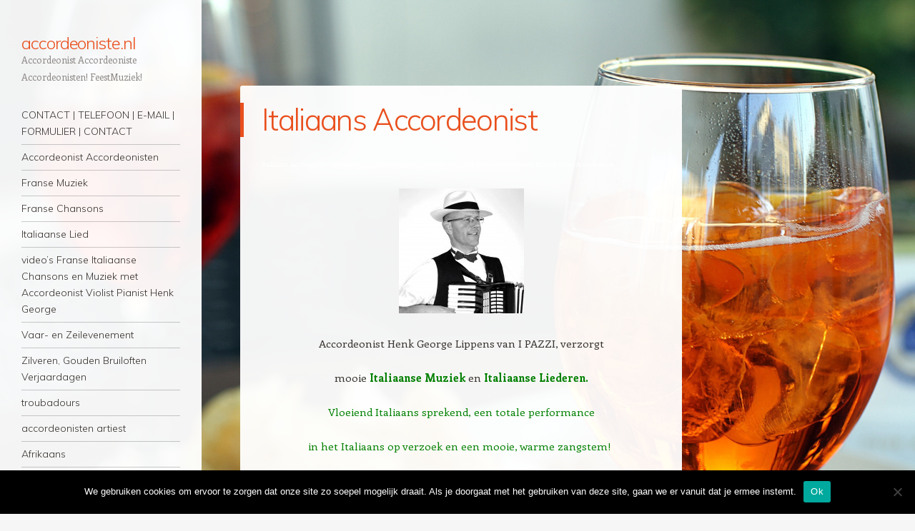

--- FILE ---
content_type: text/html; charset=UTF-8
request_url: https://www.accordeoniste.nl/italiaans-accordeonist-italiaanse-accordeon-italiaanse-accordeonmuziek-italiaans-accordeon-muziek-italie-accordeonist/
body_size: 9893
content:
<!DOCTYPE html>
<html lang="nl-NL">
<head>
<meta charset="UTF-8" />
<meta name="viewport" content="width=device-width" />
<link rel="profile" href="http://gmpg.org/xfn/11" />
<link rel="pingback" href="" />
<!--[if lt IE 9]>
<script src="https://static.wpklik.nl/wp-content/themes/confit-wpcom/js/html5.js" type="text/javascript"></script>
<![endif]-->

<title>Italiaans Accordeonist &#8211; accordeoniste.nl</title>
<meta name='robots' content='max-image-preview:large' />
	<style>img:is([sizes="auto" i], [sizes^="auto," i]) { contain-intrinsic-size: 3000px 1500px }</style>
	<link rel='dns-prefetch' href='//fonts.googleapis.com' />
<link rel="alternate" type="application/rss+xml" title="accordeoniste.nl &raquo; feed" href="https://www.accordeoniste.nl/feed/" />
<link rel="alternate" type="application/rss+xml" title="accordeoniste.nl &raquo; reacties feed" href="https://www.accordeoniste.nl/comments/feed/" />
<script type="text/javascript">
/* <![CDATA[ */
window._wpemojiSettings = {"baseUrl":"https:\/\/s.w.org\/images\/core\/emoji\/15.0.3\/72x72\/","ext":".png","svgUrl":"https:\/\/s.w.org\/images\/core\/emoji\/15.0.3\/svg\/","svgExt":".svg","source":{"concatemoji":"https:\/\/www.accordeoniste.nl\/wp-includes\/js\/wp-emoji-release.min.js?ver=6.7.4"}};
/*! This file is auto-generated */
!function(i,n){var o,s,e;function c(e){try{var t={supportTests:e,timestamp:(new Date).valueOf()};sessionStorage.setItem(o,JSON.stringify(t))}catch(e){}}function p(e,t,n){e.clearRect(0,0,e.canvas.width,e.canvas.height),e.fillText(t,0,0);var t=new Uint32Array(e.getImageData(0,0,e.canvas.width,e.canvas.height).data),r=(e.clearRect(0,0,e.canvas.width,e.canvas.height),e.fillText(n,0,0),new Uint32Array(e.getImageData(0,0,e.canvas.width,e.canvas.height).data));return t.every(function(e,t){return e===r[t]})}function u(e,t,n){switch(t){case"flag":return n(e,"\ud83c\udff3\ufe0f\u200d\u26a7\ufe0f","\ud83c\udff3\ufe0f\u200b\u26a7\ufe0f")?!1:!n(e,"\ud83c\uddfa\ud83c\uddf3","\ud83c\uddfa\u200b\ud83c\uddf3")&&!n(e,"\ud83c\udff4\udb40\udc67\udb40\udc62\udb40\udc65\udb40\udc6e\udb40\udc67\udb40\udc7f","\ud83c\udff4\u200b\udb40\udc67\u200b\udb40\udc62\u200b\udb40\udc65\u200b\udb40\udc6e\u200b\udb40\udc67\u200b\udb40\udc7f");case"emoji":return!n(e,"\ud83d\udc26\u200d\u2b1b","\ud83d\udc26\u200b\u2b1b")}return!1}function f(e,t,n){var r="undefined"!=typeof WorkerGlobalScope&&self instanceof WorkerGlobalScope?new OffscreenCanvas(300,150):i.createElement("canvas"),a=r.getContext("2d",{willReadFrequently:!0}),o=(a.textBaseline="top",a.font="600 32px Arial",{});return e.forEach(function(e){o[e]=t(a,e,n)}),o}function t(e){var t=i.createElement("script");t.src=e,t.defer=!0,i.head.appendChild(t)}"undefined"!=typeof Promise&&(o="wpEmojiSettingsSupports",s=["flag","emoji"],n.supports={everything:!0,everythingExceptFlag:!0},e=new Promise(function(e){i.addEventListener("DOMContentLoaded",e,{once:!0})}),new Promise(function(t){var n=function(){try{var e=JSON.parse(sessionStorage.getItem(o));if("object"==typeof e&&"number"==typeof e.timestamp&&(new Date).valueOf()<e.timestamp+604800&&"object"==typeof e.supportTests)return e.supportTests}catch(e){}return null}();if(!n){if("undefined"!=typeof Worker&&"undefined"!=typeof OffscreenCanvas&&"undefined"!=typeof URL&&URL.createObjectURL&&"undefined"!=typeof Blob)try{var e="postMessage("+f.toString()+"("+[JSON.stringify(s),u.toString(),p.toString()].join(",")+"));",r=new Blob([e],{type:"text/javascript"}),a=new Worker(URL.createObjectURL(r),{name:"wpTestEmojiSupports"});return void(a.onmessage=function(e){c(n=e.data),a.terminate(),t(n)})}catch(e){}c(n=f(s,u,p))}t(n)}).then(function(e){for(var t in e)n.supports[t]=e[t],n.supports.everything=n.supports.everything&&n.supports[t],"flag"!==t&&(n.supports.everythingExceptFlag=n.supports.everythingExceptFlag&&n.supports[t]);n.supports.everythingExceptFlag=n.supports.everythingExceptFlag&&!n.supports.flag,n.DOMReady=!1,n.readyCallback=function(){n.DOMReady=!0}}).then(function(){return e}).then(function(){var e;n.supports.everything||(n.readyCallback(),(e=n.source||{}).concatemoji?t(e.concatemoji):e.wpemoji&&e.twemoji&&(t(e.twemoji),t(e.wpemoji)))}))}((window,document),window._wpemojiSettings);
/* ]]> */
</script>
<style id='wp-emoji-styles-inline-css' type='text/css'>

	img.wp-smiley, img.emoji {
		display: inline !important;
		border: none !important;
		box-shadow: none !important;
		height: 1em !important;
		width: 1em !important;
		margin: 0 0.07em !important;
		vertical-align: -0.1em !important;
		background: none !important;
		padding: 0 !important;
	}
</style>
<link rel='stylesheet' id='wp-block-library-css' href='https://static.wpklik.nl/wp-includes/css/dist/block-library/style.min.css?ver=6.7.4' type='text/css' media='all' />
<style id='classic-theme-styles-inline-css' type='text/css'>
/*! This file is auto-generated */
.wp-block-button__link{color:#fff;background-color:#32373c;border-radius:9999px;box-shadow:none;text-decoration:none;padding:calc(.667em + 2px) calc(1.333em + 2px);font-size:1.125em}.wp-block-file__button{background:#32373c;color:#fff;text-decoration:none}
</style>
<style id='global-styles-inline-css' type='text/css'>
:root{--wp--preset--aspect-ratio--square: 1;--wp--preset--aspect-ratio--4-3: 4/3;--wp--preset--aspect-ratio--3-4: 3/4;--wp--preset--aspect-ratio--3-2: 3/2;--wp--preset--aspect-ratio--2-3: 2/3;--wp--preset--aspect-ratio--16-9: 16/9;--wp--preset--aspect-ratio--9-16: 9/16;--wp--preset--color--black: #000000;--wp--preset--color--cyan-bluish-gray: #abb8c3;--wp--preset--color--white: #ffffff;--wp--preset--color--pale-pink: #f78da7;--wp--preset--color--vivid-red: #cf2e2e;--wp--preset--color--luminous-vivid-orange: #ff6900;--wp--preset--color--luminous-vivid-amber: #fcb900;--wp--preset--color--light-green-cyan: #7bdcb5;--wp--preset--color--vivid-green-cyan: #00d084;--wp--preset--color--pale-cyan-blue: #8ed1fc;--wp--preset--color--vivid-cyan-blue: #0693e3;--wp--preset--color--vivid-purple: #9b51e0;--wp--preset--gradient--vivid-cyan-blue-to-vivid-purple: linear-gradient(135deg,rgba(6,147,227,1) 0%,rgb(155,81,224) 100%);--wp--preset--gradient--light-green-cyan-to-vivid-green-cyan: linear-gradient(135deg,rgb(122,220,180) 0%,rgb(0,208,130) 100%);--wp--preset--gradient--luminous-vivid-amber-to-luminous-vivid-orange: linear-gradient(135deg,rgba(252,185,0,1) 0%,rgba(255,105,0,1) 100%);--wp--preset--gradient--luminous-vivid-orange-to-vivid-red: linear-gradient(135deg,rgba(255,105,0,1) 0%,rgb(207,46,46) 100%);--wp--preset--gradient--very-light-gray-to-cyan-bluish-gray: linear-gradient(135deg,rgb(238,238,238) 0%,rgb(169,184,195) 100%);--wp--preset--gradient--cool-to-warm-spectrum: linear-gradient(135deg,rgb(74,234,220) 0%,rgb(151,120,209) 20%,rgb(207,42,186) 40%,rgb(238,44,130) 60%,rgb(251,105,98) 80%,rgb(254,248,76) 100%);--wp--preset--gradient--blush-light-purple: linear-gradient(135deg,rgb(255,206,236) 0%,rgb(152,150,240) 100%);--wp--preset--gradient--blush-bordeaux: linear-gradient(135deg,rgb(254,205,165) 0%,rgb(254,45,45) 50%,rgb(107,0,62) 100%);--wp--preset--gradient--luminous-dusk: linear-gradient(135deg,rgb(255,203,112) 0%,rgb(199,81,192) 50%,rgb(65,88,208) 100%);--wp--preset--gradient--pale-ocean: linear-gradient(135deg,rgb(255,245,203) 0%,rgb(182,227,212) 50%,rgb(51,167,181) 100%);--wp--preset--gradient--electric-grass: linear-gradient(135deg,rgb(202,248,128) 0%,rgb(113,206,126) 100%);--wp--preset--gradient--midnight: linear-gradient(135deg,rgb(2,3,129) 0%,rgb(40,116,252) 100%);--wp--preset--font-size--small: 13px;--wp--preset--font-size--medium: 20px;--wp--preset--font-size--large: 36px;--wp--preset--font-size--x-large: 42px;--wp--preset--spacing--20: 0.44rem;--wp--preset--spacing--30: 0.67rem;--wp--preset--spacing--40: 1rem;--wp--preset--spacing--50: 1.5rem;--wp--preset--spacing--60: 2.25rem;--wp--preset--spacing--70: 3.38rem;--wp--preset--spacing--80: 5.06rem;--wp--preset--shadow--natural: 6px 6px 9px rgba(0, 0, 0, 0.2);--wp--preset--shadow--deep: 12px 12px 50px rgba(0, 0, 0, 0.4);--wp--preset--shadow--sharp: 6px 6px 0px rgba(0, 0, 0, 0.2);--wp--preset--shadow--outlined: 6px 6px 0px -3px rgba(255, 255, 255, 1), 6px 6px rgba(0, 0, 0, 1);--wp--preset--shadow--crisp: 6px 6px 0px rgba(0, 0, 0, 1);}:where(.is-layout-flex){gap: 0.5em;}:where(.is-layout-grid){gap: 0.5em;}body .is-layout-flex{display: flex;}.is-layout-flex{flex-wrap: wrap;align-items: center;}.is-layout-flex > :is(*, div){margin: 0;}body .is-layout-grid{display: grid;}.is-layout-grid > :is(*, div){margin: 0;}:where(.wp-block-columns.is-layout-flex){gap: 2em;}:where(.wp-block-columns.is-layout-grid){gap: 2em;}:where(.wp-block-post-template.is-layout-flex){gap: 1.25em;}:where(.wp-block-post-template.is-layout-grid){gap: 1.25em;}.has-black-color{color: var(--wp--preset--color--black) !important;}.has-cyan-bluish-gray-color{color: var(--wp--preset--color--cyan-bluish-gray) !important;}.has-white-color{color: var(--wp--preset--color--white) !important;}.has-pale-pink-color{color: var(--wp--preset--color--pale-pink) !important;}.has-vivid-red-color{color: var(--wp--preset--color--vivid-red) !important;}.has-luminous-vivid-orange-color{color: var(--wp--preset--color--luminous-vivid-orange) !important;}.has-luminous-vivid-amber-color{color: var(--wp--preset--color--luminous-vivid-amber) !important;}.has-light-green-cyan-color{color: var(--wp--preset--color--light-green-cyan) !important;}.has-vivid-green-cyan-color{color: var(--wp--preset--color--vivid-green-cyan) !important;}.has-pale-cyan-blue-color{color: var(--wp--preset--color--pale-cyan-blue) !important;}.has-vivid-cyan-blue-color{color: var(--wp--preset--color--vivid-cyan-blue) !important;}.has-vivid-purple-color{color: var(--wp--preset--color--vivid-purple) !important;}.has-black-background-color{background-color: var(--wp--preset--color--black) !important;}.has-cyan-bluish-gray-background-color{background-color: var(--wp--preset--color--cyan-bluish-gray) !important;}.has-white-background-color{background-color: var(--wp--preset--color--white) !important;}.has-pale-pink-background-color{background-color: var(--wp--preset--color--pale-pink) !important;}.has-vivid-red-background-color{background-color: var(--wp--preset--color--vivid-red) !important;}.has-luminous-vivid-orange-background-color{background-color: var(--wp--preset--color--luminous-vivid-orange) !important;}.has-luminous-vivid-amber-background-color{background-color: var(--wp--preset--color--luminous-vivid-amber) !important;}.has-light-green-cyan-background-color{background-color: var(--wp--preset--color--light-green-cyan) !important;}.has-vivid-green-cyan-background-color{background-color: var(--wp--preset--color--vivid-green-cyan) !important;}.has-pale-cyan-blue-background-color{background-color: var(--wp--preset--color--pale-cyan-blue) !important;}.has-vivid-cyan-blue-background-color{background-color: var(--wp--preset--color--vivid-cyan-blue) !important;}.has-vivid-purple-background-color{background-color: var(--wp--preset--color--vivid-purple) !important;}.has-black-border-color{border-color: var(--wp--preset--color--black) !important;}.has-cyan-bluish-gray-border-color{border-color: var(--wp--preset--color--cyan-bluish-gray) !important;}.has-white-border-color{border-color: var(--wp--preset--color--white) !important;}.has-pale-pink-border-color{border-color: var(--wp--preset--color--pale-pink) !important;}.has-vivid-red-border-color{border-color: var(--wp--preset--color--vivid-red) !important;}.has-luminous-vivid-orange-border-color{border-color: var(--wp--preset--color--luminous-vivid-orange) !important;}.has-luminous-vivid-amber-border-color{border-color: var(--wp--preset--color--luminous-vivid-amber) !important;}.has-light-green-cyan-border-color{border-color: var(--wp--preset--color--light-green-cyan) !important;}.has-vivid-green-cyan-border-color{border-color: var(--wp--preset--color--vivid-green-cyan) !important;}.has-pale-cyan-blue-border-color{border-color: var(--wp--preset--color--pale-cyan-blue) !important;}.has-vivid-cyan-blue-border-color{border-color: var(--wp--preset--color--vivid-cyan-blue) !important;}.has-vivid-purple-border-color{border-color: var(--wp--preset--color--vivid-purple) !important;}.has-vivid-cyan-blue-to-vivid-purple-gradient-background{background: var(--wp--preset--gradient--vivid-cyan-blue-to-vivid-purple) !important;}.has-light-green-cyan-to-vivid-green-cyan-gradient-background{background: var(--wp--preset--gradient--light-green-cyan-to-vivid-green-cyan) !important;}.has-luminous-vivid-amber-to-luminous-vivid-orange-gradient-background{background: var(--wp--preset--gradient--luminous-vivid-amber-to-luminous-vivid-orange) !important;}.has-luminous-vivid-orange-to-vivid-red-gradient-background{background: var(--wp--preset--gradient--luminous-vivid-orange-to-vivid-red) !important;}.has-very-light-gray-to-cyan-bluish-gray-gradient-background{background: var(--wp--preset--gradient--very-light-gray-to-cyan-bluish-gray) !important;}.has-cool-to-warm-spectrum-gradient-background{background: var(--wp--preset--gradient--cool-to-warm-spectrum) !important;}.has-blush-light-purple-gradient-background{background: var(--wp--preset--gradient--blush-light-purple) !important;}.has-blush-bordeaux-gradient-background{background: var(--wp--preset--gradient--blush-bordeaux) !important;}.has-luminous-dusk-gradient-background{background: var(--wp--preset--gradient--luminous-dusk) !important;}.has-pale-ocean-gradient-background{background: var(--wp--preset--gradient--pale-ocean) !important;}.has-electric-grass-gradient-background{background: var(--wp--preset--gradient--electric-grass) !important;}.has-midnight-gradient-background{background: var(--wp--preset--gradient--midnight) !important;}.has-small-font-size{font-size: var(--wp--preset--font-size--small) !important;}.has-medium-font-size{font-size: var(--wp--preset--font-size--medium) !important;}.has-large-font-size{font-size: var(--wp--preset--font-size--large) !important;}.has-x-large-font-size{font-size: var(--wp--preset--font-size--x-large) !important;}
:where(.wp-block-post-template.is-layout-flex){gap: 1.25em;}:where(.wp-block-post-template.is-layout-grid){gap: 1.25em;}
:where(.wp-block-columns.is-layout-flex){gap: 2em;}:where(.wp-block-columns.is-layout-grid){gap: 2em;}
:root :where(.wp-block-pullquote){font-size: 1.5em;line-height: 1.6;}
</style>
<link rel='stylesheet' id='cookie-notice-front-css' href='https://static.wpklik.nl/wp-content/plugins/cookie-notice/css/front.min.css?ver=2.5.4' type='text/css' media='all' />
<link rel='stylesheet' id='responsive-lightbox-swipebox-css' href='https://static.wpklik.nl/wp-content/plugins/responsive-lightbox/assets/swipebox/swipebox.min.css?ver=2.4.8' type='text/css' media='all' />
<link rel='stylesheet' id='style-css' href='https://static.wpklik.nl/wp-content/themes/confit-wpcom/style.css?ver=6.7.4' type='text/css' media='all' />
<link rel='stylesheet' id='confit-font-muli-css' href='https://fonts.googleapis.com/css?family=Muli:300,400,300italic,400italic' type='text/css' media='all' />
<link rel='stylesheet' id='confit-font-enriqueta-css' href='https://fonts.googleapis.com/css?family=Enriqueta:400,700&#038;subset=latin,latin-ext' type='text/css' media='all' />
<script type="text/javascript" id="cookie-notice-front-js-before">
/* <![CDATA[ */
var cnArgs = {"ajaxUrl":"https:\/\/www.accordeoniste.nl\/wp-admin\/admin-ajax.php","nonce":"53ce16df39","hideEffect":"fade","position":"bottom","onScroll":false,"onScrollOffset":100,"onClick":false,"cookieName":"cookie_notice_accepted","cookieTime":2592000,"cookieTimeRejected":2592000,"globalCookie":false,"redirection":false,"cache":true,"revokeCookies":false,"revokeCookiesOpt":"automatic"};
/* ]]> */
</script>
<script type="text/javascript" src="https://static.wpklik.nl/wp-content/plugins/cookie-notice/js/front.min.js?ver=2.5.4" id="cookie-notice-front-js"></script>
<script type="text/javascript" src="https://static.wpklik.nl/wp-includes/js/jquery/jquery.min.js?ver=3.7.1" id="jquery-core-js"></script>
<script type="text/javascript" src="https://static.wpklik.nl/wp-includes/js/jquery/jquery-migrate.min.js?ver=3.4.1" id="jquery-migrate-js"></script>
<script type="text/javascript" src="https://static.wpklik.nl/wp-content/plugins/responsive-lightbox/assets/swipebox/jquery.swipebox.min.js?ver=2.4.8" id="responsive-lightbox-swipebox-js"></script>
<script type="text/javascript" src="https://static.wpklik.nl/wp-includes/js/underscore.min.js?ver=1.13.7" id="underscore-js"></script>
<script type="text/javascript" src="https://static.wpklik.nl/wp-content/plugins/responsive-lightbox/assets/infinitescroll/infinite-scroll.pkgd.min.js?ver=6.7.4" id="responsive-lightbox-infinite-scroll-js"></script>
<script type="text/javascript" id="responsive-lightbox-js-before">
/* <![CDATA[ */
var rlArgs = {"script":"swipebox","selector":"lightbox","customEvents":"","activeGalleries":true,"animation":true,"hideCloseButtonOnMobile":false,"removeBarsOnMobile":false,"hideBars":true,"hideBarsDelay":5000,"videoMaxWidth":1080,"useSVG":true,"loopAtEnd":false,"woocommerce_gallery":false,"ajaxurl":"https:\/\/www.accordeoniste.nl\/wp-admin\/admin-ajax.php","nonce":"b2f1d70f5e","preview":false,"postId":163,"scriptExtension":false};
/* ]]> */
</script>
<script type="text/javascript" src="https://static.wpklik.nl/wp-content/plugins/responsive-lightbox/js/front.js?ver=2.4.8" id="responsive-lightbox-js"></script>
<link rel="https://api.w.org/" href="https://www.accordeoniste.nl/wp-json/" /><link rel="alternate" title="JSON" type="application/json" href="https://www.accordeoniste.nl/wp-json/wp/v2/pages/163" /><meta name="generator" content="WordPress 6.7.4" />
<link rel="canonical" href="https://www.accordeoniste.nl/italiaans-accordeonist-italiaanse-accordeon-italiaanse-accordeonmuziek-italiaans-accordeon-muziek-italie-accordeonist/" />
<link rel='shortlink' href='https://www.accordeoniste.nl/?p=163' />
<link rel="alternate" title="oEmbed (JSON)" type="application/json+oembed" href="https://www.accordeoniste.nl/wp-json/oembed/1.0/embed?url=https%3A%2F%2Fwww.accordeoniste.nl%2Fitaliaans-accordeonist-italiaanse-accordeon-italiaanse-accordeonmuziek-italiaans-accordeon-muziek-italie-accordeonist%2F" />
<link rel="alternate" title="oEmbed (XML)" type="text/xml+oembed" href="https://www.accordeoniste.nl/wp-json/oembed/1.0/embed?url=https%3A%2F%2Fwww.accordeoniste.nl%2Fitaliaans-accordeonist-italiaanse-accordeon-italiaanse-accordeonmuziek-italiaans-accordeon-muziek-italie-accordeonist%2F&#038;format=xml" />
<style type="text/css" id="custom-background-css">
	body.custom-background { background-image: url('https://static.wpklik.nl/wp-content/themes/confit-wpcom/images/background.jpg'); background-repeat: repeat; background-position: top left; background-attachment: scroll; }
	</style>
</head>

<body class="page-template-default page page-id-163 custom-background cookies-not-set">

<div id="wrapper">
	<div id="page" class="hfeed site">
				<header id="masthead" class="site-header" role="banner">

			
			
			<hgroup>
				<h1 class="site-title"><a href="https://www.accordeoniste.nl/" title="accordeoniste.nl" rel="home">accordeoniste.nl</a></h1>
				<h2 class="site-description">Accordeonist  Accordeoniste  Accordeonisten! FeestMuziek!</h2>
			</hgroup>

			<nav role="navigation" class="site-navigation main-navigation">
				<h1 class="assistive-text">Navigatie</h1>
				<div class="assistive-text skip-link"><a href="#content" title="Spring naar inhoud">Spring naar inhoud</a></div>

				<div class="menu-website-menu-container"><ul id="menu-website-menu" class="menu"><li id="menu-item-269" class="menu-item menu-item-type-post_type menu-item-object-page menu-item-269"><a href="https://www.accordeoniste.nl/contact/">CONTACT | TELEFOON | E-MAIL | FORMULIER | CONTACT</a></li>
<li id="menu-item-301" class="menu-item menu-item-type-post_type menu-item-object-page menu-item-home menu-item-301"><a href="https://www.accordeoniste.nl/">Accordeonist Accordeonisten</a></li>
<li id="menu-item-285" class="menu-item menu-item-type-post_type menu-item-object-page menu-item-285"><a href="https://www.accordeoniste.nl/franse-muziek/">Franse Muziek</a></li>
<li id="menu-item-284" class="menu-item menu-item-type-post_type menu-item-object-page menu-item-284"><a href="https://www.accordeoniste.nl/franse-chansons-accordeonist-piaf-brel-barbara-brassens-aznavour/">Franse Chansons</a></li>
<li id="menu-item-300" class="menu-item menu-item-type-post_type menu-item-object-page menu-item-300"><a href="https://www.accordeoniste.nl/italiaanse-muziek-italiaans-lied-i-pazzi-ipazzi/">Italiaanse Lied</a></li>
<li id="menu-item-292" class="menu-item menu-item-type-post_type menu-item-object-page menu-item-292"><a href="https://www.accordeoniste.nl/video-youtube-i-pazzi-ipazzi-i-pazzi-pazzi/">video’s Franse Italiaanse Chansons en Muziek met Accordeonist Violist Pianist Henk George</a></li>
<li id="menu-item-302" class="menu-item menu-item-type-post_type menu-item-object-page menu-item-302"><a href="https://www.accordeoniste.nl/accordeonist-zang-accordeon-muziek-boottocht-varen-boot-zeilen-schip-zanger-evenement-leiden-amsterdam-grachten-utrecht-den-haag-rotterdam-ijsselmeer-noordzee-boottocht-va/">Vaar- en Zeilevenement</a></li>
<li id="menu-item-256" class="menu-item menu-item-type-post_type menu-item-object-page menu-item-256"><a href="https://www.accordeoniste.nl/accordeonist-verjaardag-muziek-zilveren-bruiloft-muziek-gouden-bruiloft-25-jaar-40-jaar-50-jaar-60-jaar-accordeonisten-bruiloftsfeest-huwelijksfeest-abraham-sara-senioren-oma-opa-koningsdag/">Zilveren, Gouden Bruiloften Verjaardagen</a></li>
<li id="menu-item-307" class="menu-item menu-item-type-post_type menu-item-object-page menu-item-307"><a href="https://www.accordeoniste.nl/troubadours-troubadour-artiest-artiesten-musici/">troubadours</a></li>
<li id="menu-item-310" class="menu-item menu-item-type-post_type menu-item-object-page menu-item-310"><a href="https://www.accordeoniste.nl/accordeonisten-accordeonist/">accordeonisten artiest</a></li>
<li id="menu-item-309" class="menu-item menu-item-type-post_type menu-item-object-page menu-item-309"><a href="https://www.accordeoniste.nl/afrikaanse-muziek-ud-viool-accordeon-african-music-oud-violin-accordion-fusion-crossover-taarab-music-video/">Afrikaans</a></li>
<li id="menu-item-283" class="menu-item menu-item-type-post_type menu-item-object-page menu-item-283"><a href="https://www.accordeoniste.nl/huwelijk-20-20bruiloft-accordeonist-20huwelijk-20receptie/">Trouwdag</a></li>
<li id="menu-item-311" class="menu-item menu-item-type-post_type menu-item-object-page menu-item-311"><a href="https://www.accordeoniste.nl/trio-i-pazzi/">Trio I PAZZI</a></li>
<li id="menu-item-305" class="menu-item menu-item-type-post_type menu-item-object-page menu-item-305"><a href="https://www.accordeoniste.nl/accordeonist-feestmuziek/">Feestmuziek</a></li>
<li id="menu-item-304" class="menu-item menu-item-type-post_type menu-item-object-page menu-item-304"><a href="https://www.accordeoniste.nl/video-youtube-i-pazzi-ipazzi/">VIDEO’S van Accordeonist – Violist en Zanger – Pianist Henk George Lippens</a></li>
<li id="menu-item-306" class="menu-item menu-item-type-post_type menu-item-object-page menu-item-306"><a href="https://www.accordeoniste.nl/violist-violisten-viool/">Violist</a></li>
<li id="menu-item-262" class="menu-item menu-item-type-post_type menu-item-object-page menu-item-262"><a href="https://www.accordeoniste.nl/smartlappen-levensliederen-smartlap-levenslied-zang-zingen-accordeon-accordeonist-workshop/">Levenslied</a></li>
<li id="menu-item-308" class="menu-item menu-item-type-post_type menu-item-object-page menu-item-308"><a href="https://www.accordeoniste.nl/duo-i-pazzi-accordeon-viool-accordeonist-violist-feestmuziek/">Duo I PAZZI</a></li>
<li id="menu-item-290" class="menu-item menu-item-type-post_type menu-item-object-page menu-item-290"><a href="https://www.accordeoniste.nl/pianist-piano-pianomuziek/">Pianist Achtergrondmuziek</a></li>
<li id="menu-item-288" class="menu-item menu-item-type-post_type menu-item-object-page menu-item-288"><a href="https://www.accordeoniste.nl/accordeonist-boeken-of-inhuren-accordeonist-gevraagd-accordeonist-aangeboden-accordeonist-gezocht-accordeonisten-boeken-accordeonisten-huren/">accordeonist boeken of inhuren accordeonist gevraagd accordeonist aangeboden accordeonist gezocht</a></li>
<li id="menu-item-303" class="menu-item menu-item-type-post_type menu-item-object-page menu-item-303"><a href="https://www.accordeoniste.nl/accordeonist-violist-zigeuner-klezmer/">Klezmer Zigeuner Balkan</a></li>
<li id="menu-item-289" class="menu-item menu-item-type-post_type menu-item-object-page menu-item-289"><a href="https://www.accordeoniste.nl/spaanse-mexicaanse-zuid-amerikaanse-texmex-mariachi-flamenco-gitaar-viool-accordeon-muziek-zang/">Spaans Mexicaans Caribisch</a></li>
<li id="menu-item-291" class="menu-item menu-item-type-post_type menu-item-object-page menu-item-291"><a href="https://www.accordeoniste.nl/viool-violist-violisten-voor-ierse-muziek-folk-klezmer-muziek/">Violist Violisten Ierse Muziek</a></li>
<li id="menu-item-293" class="menu-item menu-item-type-post_type menu-item-object-page menu-item-293"><a href="https://www.accordeoniste.nl/theater-performances-worldmusic-fusion-passion-wereldmuziek-musique-du-monde-fusion-violin-guitar-accordion-piano/">Theater Performances Wereldmuziek Fusion met Passie</a></li>
<li id="menu-item-294" class="menu-item menu-item-type-post_type menu-item-object-page menu-item-294"><a href="https://www.accordeoniste.nl/cuba-caribische-muziek-viool-cubaanse-violist-cariben-caraiben/">Cubaanse Caribische Muziek+Viool</a></li>
<li id="menu-item-295" class="menu-item menu-item-type-post_type menu-item-object-page menu-item-295"><a href="https://www.accordeoniste.nl/cubaanse-muziek-viool-cuban-music-violin-musica-cubana-violin-son-music/">Cubaanse muziek met Viool</a></li>
<li id="menu-item-257" class="menu-item menu-item-type-post_type menu-item-object-page menu-item-257"><a href="https://www.accordeoniste.nl/liveuitvaartmuziek-muziek-live-op-uitvaart-begrafenis/">LiveUitvaartmuziek muziek live op uitvaart begrafenis</a></li>
<li id="menu-item-296" class="menu-item menu-item-type-post_type menu-item-object-page menu-item-296"><a href="https://www.accordeoniste.nl/smartlappen-zingen-accordeon-accordeonist/">Levenslied Zeemanslied Zang Workshop</a></li>
<li id="menu-item-297" class="menu-item menu-item-type-post_type menu-item-object-page menu-item-297"><a href="https://www.accordeoniste.nl/muziek-voor-senioren-live-muziek-voor-ouderen/">Muziek voor Senioren Live Muziek voor Ouderen</a></li>
<li id="menu-item-263" class="menu-item menu-item-type-post_type menu-item-object-page menu-item-263"><a href="https://www.accordeoniste.nl/klezmermuziek-accordeon-accordeonist-klezmer-muziek-zigeuner-gypsy-violist-i-pazzi-youtube-klarinet-viool/">Klezmermuziek &#038; Zigeuner/Gypsy</a></li>
<li id="menu-item-298" class="menu-item menu-item-type-post_type menu-item-object-page menu-item-298"><a href="https://www.accordeoniste.nl/mexicaanse-spaanse-live-muziek-latijns-amerikaanse-muziek-accordeon-gitaar-viool-violist-youtube-video/">Mexicaanse Spaanse  Live Muziek</a></li>
<li id="menu-item-299" class="menu-item menu-item-type-post_type menu-item-object-page menu-item-299"><a href="https://www.accordeoniste.nl/dj-met-violist-huren-inhuren-boeken-viool-muziek/">DJ met Violist Huren Inhuren Boeken Viool Muziek</a></li>
<li id="menu-item-279" class="menu-item menu-item-type-post_type menu-item-object-page menu-item-279"><a href="https://www.accordeoniste.nl/muziek-voor-ouderen-muziek-voor-senioren-seniorenshows/">muziek voor Ouderen muziek voor Senioren, Gezellige Seniorenshows</a></li>
<li id="menu-item-286" class="menu-item menu-item-type-post_type menu-item-object-page menu-item-286"><a href="https://www.accordeoniste.nl/entertainment-in-de-zorg-artiest-muzikant-muziek-acts-voor-senioren/">Entertainment in de Zorg Artiest Muzikant Muziek Acts voor Senioren</a></li>
<li id="menu-item-287" class="menu-item menu-item-type-post_type menu-item-object-page menu-item-287"><a href="https://www.accordeoniste.nl/steltenloper-steltenlopers-steltloper-steltlopers-winkelcentrum-winkelcentra-braderie-muziek-markt-straatmuziek-live-muziek-act-youtube-video/">Steltloper Muziek</a></li>
<li id="menu-item-278" class="menu-item menu-item-type-post_type menu-item-object-page menu-item-278"><a href="https://www.accordeoniste.nl/vrijgezellenfeest-muziek-live/">vrijgezellenfeest muziek live</a></li>
<li id="menu-item-280" class="menu-item menu-item-type-post_type menu-item-object-page menu-item-280"><a href="https://www.accordeoniste.nl/franse-muziek-italiaanse-muziek-frans-chanson-franse-chansons-italiaans-lied/">Frans &#038; Italiaans</a></li>
<li id="menu-item-281" class="menu-item menu-item-type-post_type menu-item-object-page menu-item-281"><a href="https://www.accordeoniste.nl/italiaanse-live-muziek-italiaans-accordeonist/">italiaanse live muziek italiaans accordeonist</a></li>
<li id="menu-item-282" class="menu-item menu-item-type-post_type menu-item-object-page menu-item-282"><a href="https://www.accordeoniste.nl/italiaanse-zanger-italiaans-zang-lied-liederen-italie-muziek/">Italiaans Zang</a></li>
<li id="menu-item-268" class="menu-item menu-item-type-post_type menu-item-object-page menu-item-268"><a href="https://www.accordeoniste.nl/accordeonist-huren-inhuren-accordeonmuziek/">https://www.accordeoniste.nl/page/accordeonist-amsterdam-</a></li>
<li id="menu-item-258" class="menu-item menu-item-type-post_type menu-item-object-page menu-item-258"><a href="https://www.accordeoniste.nl/activiteiten-voor-ouderen-ouderenactiviteit-muziek-voor-ouderen-meezingen-met-senioren-met-accordeon-en-viool/">Activiteiten voor Ouderen,Ouderenactiviteit,Muziek voor Ouderen,Meezingen met Senioren+Accordeonist</a></li>
<li id="menu-item-264" class="menu-item menu-item-type-post_type menu-item-object-page menu-item-264"><a href="https://www.accordeoniste.nl/huwelijksmuziek-live-muziek-bij-huwelijk-bruiloft-trouwen-trouwdag/">Huwelijk Trouwdag Muziek</a></li>
<li id="menu-item-259" class="menu-item menu-item-type-post_type menu-item-object-page menu-item-259"><a href="https://www.accordeoniste.nl/privacyverklaring/">privacyverklaring</a></li>
<li id="menu-item-270" class="menu-item menu-item-type-post_type menu-item-object-page menu-item-270"><a href="https://www.accordeoniste.nl/[base64]/">Artiest | Accordeonist | Troubadour</a></li>
<li id="menu-item-271" class="menu-item menu-item-type-post_type menu-item-object-page menu-item-271"><a href="https://www.accordeoniste.nl/accordeonist-accordeonisten-accordeonmuziek-accordeon-muziek-accordeonist-accordeonisten-voor-bijvoorbeeld-een-hollandse-avond-of-achtergrondmuziek-voor-uw-bedrijfsfeest-personeelsfeest-trouwfeest-of/">accordeonist  accordeonmuziek</a></li>
<li id="menu-item-272" class="menu-item menu-item-type-post_type menu-item-object-page menu-item-272"><a href="https://www.accordeoniste.nl/[base64]/">Accordeonist I PAZZI PazziMusic, Feestelijke Live Muziek bij iedere gelegenheid</a></li>
<li id="menu-item-265" class="menu-item menu-item-type-post_type menu-item-object-page menu-item-265"><a href="https://www.accordeoniste.nl/[base64]/">troubadour Eindhoven Tilburg Almere Breda Nijmegen Enschede Apeldoorn Haarlem Zaanstad Amersfoort Den Haag</a></li>
<li id="menu-item-266" class="menu-item menu-item-type-post_type menu-item-object-page menu-item-266"><a href="https://www.accordeoniste.nl/[base64]/">pianist zuid holland pianist utrecht pianist zeeland pianist noord brabant pianist limburg pianist</a></li>
<li id="menu-item-267" class="menu-item menu-item-type-post_type menu-item-object-page menu-item-267"><a href="https://www.accordeoniste.nl/[base64]/">pianist eindhoven tilburg almere breda-nijmegen-enschede-apeldoorn-haarlem-zaanstad-amersfoort-haarlem</a></li>
<li id="menu-item-273" class="menu-item menu-item-type-post_type menu-item-object-page menu-item-273"><a href="https://www.accordeoniste.nl/[base64]/">Accordeonist Pianist Troubadour Artiest</a></li>
<li id="menu-item-274" class="menu-item menu-item-type-post_type menu-item-object-page menu-item-274"><a href="https://www.accordeoniste.nl/[base64]/">pianist inhuren, sfeermuziek pianist, Sfeervolle Live PianoAchtergrondMuziek van topkwaliteit!pianom</a></li>
<li id="menu-item-260" class="menu-item menu-item-type-post_type menu-item-object-page menu-item-260"><a href="https://www.accordeoniste.nl/[base64]/">Violisten violist viool, violisten inhuren violist gezocht violisten gezocht violist inhuren muzikant</a></li>
<li id="menu-item-275" class="menu-item menu-item-type-post_type menu-item-object-page menu-item-275"><a href="https://www.accordeoniste.nl/[base64]/">Pianist huren Pianist gevraagd Pianist inhuren Sfeervolle Achtergrond Pianist Pianist bruiloft</a></li>
<li id="menu-item-276" class="menu-item menu-item-type-post_type menu-item-object-page menu-item-276"><a href="https://www.accordeoniste.nl/[base64]/">Franse Italiaans Spaanse Muziek bij de Franse Italiaanse of Spaanse Wijn|Wijnproeven|Wijnproeverij</a></li>
<li id="menu-item-277" class="menu-item menu-item-type-post_type menu-item-object-page menu-item-277"><a href="https://www.accordeoniste.nl/franse-wijn-italiaanse-wijn-spaanse-wijn-wijnproeven-frans-wijnproeverij-italiaans-wijnproeverij-spaans-wijnproeverij-franse-muziek-italiaanse-muziek-spaanse-muziek-mediterrane-accordeon-viool-muziek/">Franse wijn Italiaanse wijn Spaanse wijn Wijnproeven Frans Wijnproeverij Italiaans Wijnproeverij</a></li>
<li id="menu-item-261" class="menu-item menu-item-type-post_type menu-item-object-page menu-item-261"><a href="https://www.accordeoniste.nl/[base64]/">huwelijksjubileum bruiloft trouwdag troubadour zanger accordeonist violist feestmuziek muzikant live</a></li>
<li id="menu-item-479" class="menu-item menu-item-type-post_type menu-item-object-page menu-item-479"><a href="https://www.accordeoniste.nl/smartlappen-levensliederen-zingen-accordeonist-accordeon-accordeonmuziek-amsterdam-utrecht-den-haag-leiden-rotterdam-bruiloft-zeemansliederen-meezingers-workshop-receptie-openingen/">smartlappen levensliederen zingen accordeonist accordeon accordeonmuziek amsterdam utrecht den haag</a></li>
<li id="menu-item-480" class="menu-item menu-item-type-post_type menu-item-object-page menu-item-480"><a href="https://www.accordeoniste.nl/smartlappen-levensliederen-zingen-accordeonist-accordeon-accordeonmuziek-amsterdam-utrecht-den-haag-leiden-rotterdam-bruiloft-zeemansliederen-meezingers-workshop-receptie-openingen/">smartlappen levensliederen zingen accordeonist accordeon accordeonmuziek amsterdam utrecht den haag</a></li>
<li id="menu-item-481" class="menu-item menu-item-type-post_type menu-item-object-page menu-item-481"><a href="https://www.accordeoniste.nl/frans-accordeonist-franse-accordeon-franse-accordeonmuziek-frans-accordeon-muziek-frankrijk-accordeonist-franse-chansons-frans-chanson/">frans accordeonist</a></li>
<li id="menu-item-482" class="menu-item menu-item-type-post_type menu-item-object-page current-menu-item page_item page-item-163 current_page_item menu-item-482"><a href="https://www.accordeoniste.nl/italiaans-accordeonist-italiaanse-accordeon-italiaanse-accordeonmuziek-italiaans-accordeon-muziek-italie-accordeonist/" aria-current="page">Italiaans Accordeonist</a></li>
</ul></div>			</nav><!-- .site-navigation .main-navigation -->
		</header><!-- #masthead .site-header -->

		<div id="main" class="site-main">

		<div id="primary" class="content-area">
			<div id="content" class="site-content" role="main">

				
					
<article id="post-163" class="post-163 page type-page status-publish hentry">
	<header class="entry-header">
		<h1 class="entry-title">Italiaans Accordeonist</h1>
	</header><!-- .entry-header -->

	<div class="entry-content">
		<p><span style="color: #ffffff;"><span style="font-size: xx-small;">Italiaans Accordeonist Italiaanse Accordeon Italiaanse Accordeonmuziek Italiaans Accordeon Muziek Italie Accordeonist                 </span></span></p>
<p style="text-align: center;"><img decoding="async" src="/user_files/2010_10/172741/Accordeonist.JPG" width="175" height="175" /></p>
<p style="text-align: center;">Accordeonist Henk George Lippens van I PAZZI, verzorgt</p>
<p style="text-align: center;">mooie <span style="color: #008000;"><span class="Apple-style-span" style="font-weight: bold;">Italiaanse</span></span> <span style="color: #008000;"><span class="Apple-style-span" style="font-weight: bold;">Muziek</span></span> en <span style="color: #008000;"><span class="Apple-style-span" style="font-weight: bold;">Italiaanse Liederen.</span></span></p>
<p style="text-align: center;"><span style="color: #008000;">Vloeiend Italiaans sprekend, een totale performance</span></p>
<p style="text-align: center;"><span style="color: #008000;">in het Italiaans op verzoek en een mooie, warme zangstem! </span></p>
<p>&nbsp;</p>
<p style="text-align: center;">          Italiaanse Muziek van Topniveau !</p>
<p style="text-align: center;"><span style="font-size: 18pt;">Ga naar onze website met muziek en uitgebreide referenties : </span></p>
<p style="text-align: center;"><span style="font-size: 24pt;"><a title="www.pazzimusic.nl" href="http://www.pazzimusic.nl/italiaanse_muziek_italiaans_lied_italie_www.pazzimusic.nl/"><span style="color: #ff0000;">www.PazziMusic.nl</span></a></span></p>
<p style="text-align: center;"><img decoding="async" style="border-style: initial; border-color: initial;" src="/user_files/2010_10/172741/Webklik_Websites.gif" width="425" height="20" /></p>
<p style="text-align: center;"><span class="Apple-style-span" style="font-weight: bold;"><span style="color: #ff0000;">en bekijk de video&#8217;s:</span></span></p>
<p style="text-align: center;"><embed src="https://www.youtube.com/v/1-Ltzj0xoRI&amp;rel=1" type="application/x-shockwave-flash" width="350" height="300"></embed></p>
<p style="text-align: center;"><i>Italiaanse Muziek </i></p>
<p>&nbsp;</p>
<p style="text-align: center;"><i><embed src="https://www.youtube.com/v/PZS_6WE60Bg&amp;rel=1" type="application/x-shockwave-flash" width="350" height="300"></embed><br />
</i></p>
<p style="text-align: center;"><i>Italiaans lied</i></p>
<p style="text-align: center;"><i> </i></p>
<p style="text-align: center;"><span style="color: #ff0000;">Accordeonist &#8211; Violist en Zanger &#8211; Pianist Henk Lippens</span>,</p>
<p style="text-align: center;">van  I PAZZI / PazziMusic</p>
<p style="text-align: center;">verzorgt Feestelijke Muziek bij iedere gelegenheid !</p>
<p>&nbsp;</p>
<p style="text-align: center;"><img fetchpriority="high" decoding="async" style="border-style: initial; border-color: initial;" src="/user_files/2010_10/172741/solo1.jpg" width="295" height="315" /></p>
<p>&nbsp;</p>
<p style="text-align: center;">  Z&#8217;n specialiteit is: Italiaanse Muziek en Italiaans Lied van Topniveau, voor een betaalbaar tarief.</p>
<p style="text-align: center;">Ga naar onze website met muziek en</p>
<p style="text-align: center;">uitgebreide referenties; ook voor informatie en boekingen:</p>
<p style="text-align: center;"><a title="www.pazzimusic.nl" href="http://www.pazzimusic.nl/italiaanse_muziek_italiaans_lied_italie_www.pazzimusic.nl/"><span style="color: #ff0000;"><span style="font-size: x-large;">www.PazziMusic.nl</span></span></a></p>
<p style="text-align: center;">    tel:  06-26174057 en  071 &#8211; 5221503</p>
			</div><!-- .entry-content -->

	<footer class="entry-meta">
					</footer>
</article><!-- #post-163 -->

					
				
			</div><!-- #content .site-content -->
		</div><!-- #primary .content-area -->


		</div><!-- #main .site-main -->

		
		<div id="secondary" class="widget-area" role="complementary">
								</div><!-- #secondary .widget-area -->

		<footer id="colophon" class="site-footer" role="contentinfo">
			<!-- .site-info -->
		</footer><!-- #colophon .site-footer -->
	</div><!-- #page .hfeed .site -->
</div><!-- #wrapper -->
<script type="text/javascript" src="https://static.wpklik.nl/wp-content/themes/confit-wpcom/js/small-menu.js?ver=20120926" id="small-menu-js"></script>

		<!-- Cookie Notice plugin v2.5.4 by Hu-manity.co https://hu-manity.co/ -->
		<div id="cookie-notice" role="dialog" class="cookie-notice-hidden cookie-revoke-hidden cn-position-bottom" aria-label="Cookie Notice" style="background-color: rgba(0,0,0,1);"><div class="cookie-notice-container" style="color: #fff"><span id="cn-notice-text" class="cn-text-container">We gebruiken cookies om ervoor te zorgen dat onze site zo soepel mogelijk draait. Als je doorgaat met het gebruiken van deze site, gaan we er vanuit dat je ermee instemt.</span><span id="cn-notice-buttons" class="cn-buttons-container"><a href="#" id="cn-accept-cookie" data-cookie-set="accept" class="cn-set-cookie cn-button" aria-label="Ok" style="background-color: #00a99d">Ok</a></span><span id="cn-close-notice" data-cookie-set="accept" class="cn-close-icon" title="Nee"></span></div>
			
		</div>
		<!-- / Cookie Notice plugin -->
</body>
</html>
<!--
Performance optimized by W3 Total Cache. Learn more: https://www.boldgrid.com/w3-total-cache/

Object caching 298/339 objecten gebruiken Redis
Paginacaching met Redis 
Content Delivery Network via static.wpklik.nl
Database caching gebruikt Redis

Served from: www.accordeoniste.nl @ 2025-11-17 08:35:10 by W3 Total Cache
-->